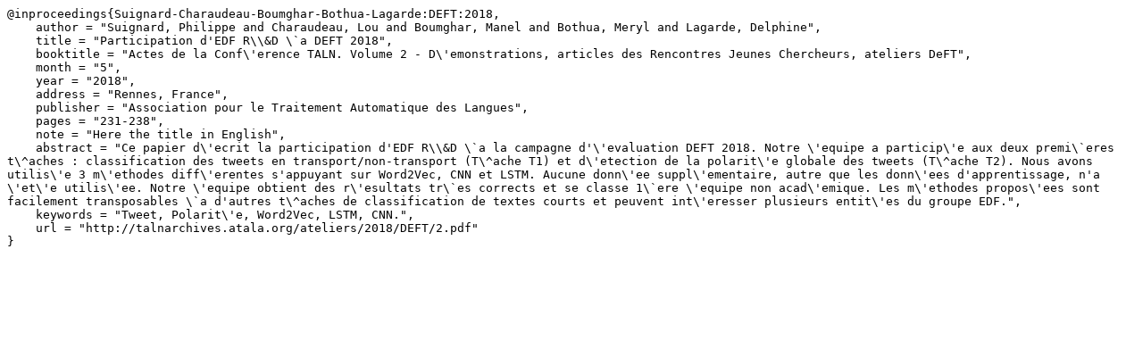

--- FILE ---
content_type: text/x-bibtex
request_url: http://talnarchives.atala.org/ateliers/2018/DEFT/2.bib
body_size: 1468
content:
@inproceedings{Suignard-Charaudeau-Boumghar-Bothua-Lagarde:DEFT:2018,
    author = "Suignard, Philippe and Charaudeau, Lou and Boumghar, Manel and Bothua, Meryl and Lagarde, Delphine",
    title = "Participation d'EDF R\\&D \`a DEFT 2018",
    booktitle = "Actes de la Conf\'erence TALN. Volume 2 - D\'emonstrations, articles des Rencontres Jeunes Chercheurs, ateliers DeFT",
    month = "5",
    year = "2018",
    address = "Rennes, France",
    publisher = "Association pour le Traitement Automatique des Langues",
    pages = "231-238",
    note = "Here the title in English",
    abstract = "Ce papier d\'ecrit la participation d'EDF R\\&D \`a la campagne d'\'evaluation DEFT 2018. Notre \'equipe a particip\'e aux deux premi\`eres t\^aches : classification des tweets en transport/non-transport (T\^ache T1) et d\'etection de la polarit\'e globale des tweets (T\^ache T2). Nous avons utilis\'e 3 m\'ethodes diff\'erentes s'appuyant sur Word2Vec, CNN et LSTM. Aucune donn\'ee suppl\'ementaire, autre que les donn\'ees d'apprentissage, n'a \'et\'e utilis\'ee. Notre \'equipe obtient des r\'esultats tr\`es corrects et se classe 1\`ere \'equipe non acad\'emique. Les m\'ethodes propos\'ees sont facilement transposables \`a d'autres t\^aches de classification de textes courts et peuvent int\'eresser plusieurs entit\'es du groupe EDF.",
    keywords = "Tweet, Polarit\'e, Word2Vec, LSTM, CNN.",
    url = "http://talnarchives.atala.org/ateliers/2018/DEFT/2.pdf"
}
